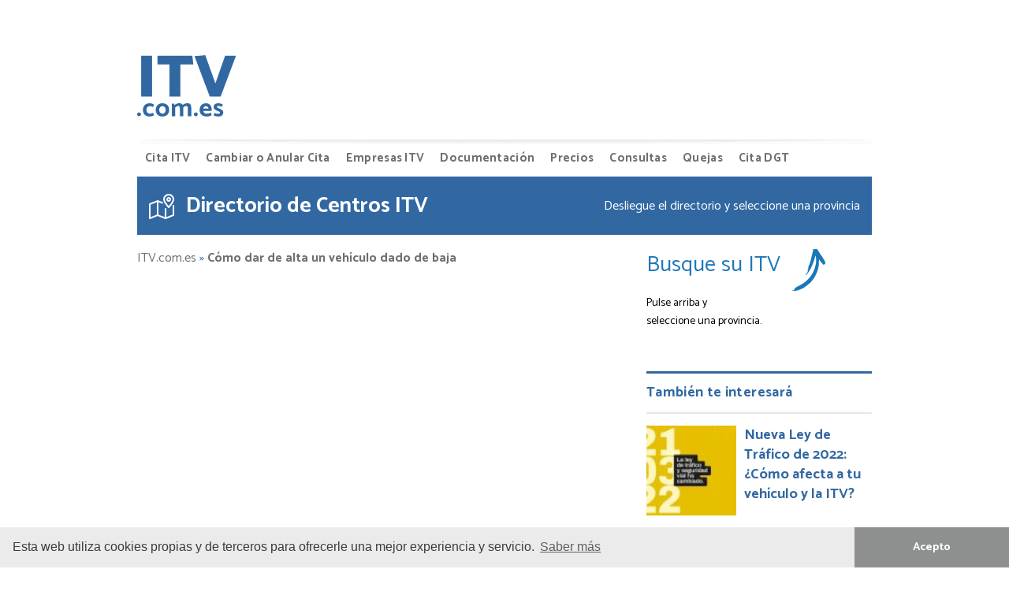

--- FILE ---
content_type: text/html; charset=UTF-8
request_url: https://itv.com.es/dar-alta-vehiculo-dado-baja
body_size: 14141
content:
<!DOCTYPE html><html lang="es"><head><meta charset="UTF-8" /><meta name="viewport" content="width=device-width, initial-scale=1.0, maximum-scale=1.0, user-scalable=0" /><link media="all" href="https://itv.com.es/wp-content/cache/autoptimize/css/autoptimize_55516d1d532d9d58c6686f01c585b12c.css" rel="stylesheet" /><title>Cómo dar de alta un vehículo dado de baja | ITV</title><link rel="profile" href="https://gmpg.org/xfn/11" /><link rel="pingback" href="https://itv.com.es/xmlrpc.php" /><link rel="icon" type="image/png" href="https://itv.com.es/wp-content/uploads/2019/10/Favicon-ITV48x48.png" /> <script type="application/ld+json">{
        "@context": "https://schema.org",
        "@type": "WebPage",
        "name": "",
        "description": "¿Eres titular de un vehículo dado de baja temporal o definitiva en el Registro de Vehículos de la DGT? Descubre cómo solicitar el alta de tu coche o moto.",
        "URL": "https://itv.com.es/dar-alta-vehiculo-dado-baja"
    }</script> <link rel="stylesheet" href="https://unpkg.com/leaflet@1.7.1/dist/leaflet.css"
 integrity="sha512-xodZBNTC5n17Xt2atTPuE1HxjVMSvLVW9ocqUKLsCC5CXdbqCmblAshOMAS6/keqq/sMZMZ19scR4PsZChSR7A=="
 crossorigin=""/>  <script src="https://unpkg.com/leaflet@1.7.1/dist/leaflet.js"
        integrity="sha512-XQoYMqMTK8LvdxXYG3nZ448hOEQiglfqkJs1NOQV44cWnUrBc8PkAOcXy20w0vlaXaVUearIOBhiXZ5V3ynxwA=="
        crossorigin=""></script> <meta name='robots' content='index, follow, max-image-preview:large, max-snippet:-1, max-video-preview:-1' /><meta name="description" content="¿Eres titular de un vehículo dado de baja temporal o definitiva en el Registro de Vehículos de la DGT? Descubre cómo solicitar el alta de tu coche o moto." /><meta property="og:locale" content="es_ES" /><meta property="og:type" content="article" /><meta property="og:title" content="Cómo dar de alta un vehículo dado de baja | ITV" /><meta property="og:description" content="¿Eres titular de un vehículo dado de baja temporal o definitiva en el Registro de Vehículos de la DGT? Descubre cómo solicitar el alta de tu coche o moto." /><meta property="og:url" content="https://itv.com.es/dar-alta-vehiculo-dado-baja" /><meta property="og:site_name" content="ITV" /><meta property="article:published_time" content="2019-04-01T05:57:15+00:00" /><meta property="article:modified_time" content="2019-07-23T10:03:56+00:00" /><meta property="og:image" content="https://itv.com.es/wp-content/uploads/2019/07/coches-venta-300x162-4-300x162-1-300x162.jpg" /><meta property="og:image:width" content="300" /><meta property="og:image:height" content="162" /><meta property="og:image:type" content="image/jpeg" /><meta name="twitter:card" content="summary_large_image" /><meta name="twitter:label1" content="Escrito por" /><meta name="twitter:data1" content="ITV.com.es" /><meta name="twitter:label2" content="Tiempo de lectura" /><meta name="twitter:data2" content="5 minutos" /><link rel='dns-prefetch' href='//static.addtoany.com' /><link rel='dns-prefetch' href='//maps.googleapis.com' /> <script type='text/javascript' src='https://itv.com.es/wp-content/plugins/idgl-system/js/jqueryui/js/jquery-1.7.1.min.js' id='jquery-js'></script> <script type='text/javascript' src='https://itv.com.es/wp-content/themes/idgl_twentyten/js/template.js' id='my-custom-script-js'></script> <script type='text/javascript' id='addtoany-core-js-before'>window.a2a_config=window.a2a_config||{};a2a_config.callbacks=[];a2a_config.overlays=[];a2a_config.templates={};a2a_localize = {
	Share: "Compartir",
	Save: "Guardar",
	Subscribe: "Suscribir",
	Email: "Correo electrónico",
	Bookmark: "Marcador",
	ShowAll: "Mostrar todo",
	ShowLess: "Mostrar menos",
	FindServices: "Encontrar servicio(s)",
	FindAnyServiceToAddTo: "Encuentra al instante cualquier servicio para añadir a",
	PoweredBy: "Funciona con",
	ShareViaEmail: "Compartir por correo electrónico",
	SubscribeViaEmail: "Suscribirse a través de correo electrónico",
	BookmarkInYourBrowser: "Añadir a marcadores de tu navegador",
	BookmarkInstructions: "Presiona «Ctrl+D» o «\u2318+D» para añadir esta página a marcadores",
	AddToYourFavorites: "Añadir a tus favoritos",
	SendFromWebOrProgram: "Enviar desde cualquier dirección o programa de correo electrónico ",
	EmailProgram: "Programa de correo electrónico",
	More: "Más&#8230;",
	ThanksForSharing: "¡Gracias por compartir!",
	ThanksForFollowing: "¡Gracias por seguirnos!"
};</script> <script type='text/javascript' async src='https://static.addtoany.com/menu/page.js' id='addtoany-core-js'></script> <script type='text/javascript' async src='https://itv.com.es/wp-content/plugins/add-to-any/addtoany.min.js' id='addtoany-jquery-js'></script> <script type='text/javascript' src='https://maps.googleapis.com/maps/api/js?key=AIzaSyAnnfCRbi19GBoCYE3D0yWCfwd0A1WMQOI&#038;ver=5.9.12' id='google-js'></script> <script type='text/javascript' src='https://itv.com.es/wp-content/plugins/idgl-system/js/tabs_function.js' id='tabs-js'></script> <script type='text/javascript' src='https://itv.com.es/wp-content/plugins/idgl-system/js/jqueryui/js/jquery-ui-1.8.17.custom.min.js' id='jqueryui-js'></script> <script type='text/javascript' src='https://itv.com.es/wp-content/plugins/idgl-system/js/gmap3/gmap3.js' id='gmaps3-js'></script> <script type='text/javascript' src='https://itv.com.es/wp-content/plugins/idgl-system/js/validation/dist/jquery.validate.js' id='validation-js'></script> <script type='text/javascript' src='https://itv.com.es/wp-content/plugins/idgl-system/js/jsload.js' id='jsload-js'></script> <script type='text/javascript' src='https://itv.com.es/wp-content/plugins/idgl-system/js/star/jquery.rating.js' id='star-rating-js'></script> <link rel="https://api.w.org/" href="https://itv.com.es/wp-json/" /><link rel="alternate" type="application/json" href="https://itv.com.es/wp-json/wp/v2/posts/6757" /><link rel='shortlink' href='https://itv.com.es/?p=6757' /><link rel="alternate" type="application/json+oembed" href="https://itv.com.es/wp-json/oembed/1.0/embed?url=https%3A%2F%2Fitv.com.es%2Fdar-alta-vehiculo-dado-baja" /><link rel="alternate" type="text/xml+oembed" href="https://itv.com.es/wp-json/oembed/1.0/embed?url=https%3A%2F%2Fitv.com.es%2Fdar-alta-vehiculo-dado-baja&#038;format=xml" /><meta name="generator" content="Site Kit by Google 1.68.0" /><link rel="canonical" href="https://itv.com.es/dar-alta-vehiculo-dado-baja" />  <script type="application/ld+json">{"@context":"https:\/\/schema.org\/","@type":"BlogPosting","mainEntityOfPage":{"@type":"WebPage","@id":"https:\/\/itv.com.es\/dar-alta-vehiculo-dado-baja"},"url":"https:\/\/itv.com.es\/dar-alta-vehiculo-dado-baja","headline":"Cómo dar de alta un vehículo dado de baja","datePublished":"2019-04-01T07:57:15+02:00","dateModified":"2019-07-23T12:03:56+02:00","publisher":{"@type":"Organization","@id":"https:\/\/itv.com.es\/#organization","name":"ITV","logo":{"@type":"ImageObject","url":"https:\/\/itv.com.es\/wp-content\/themes\/idgl_twentyten\/images\/skinITV\/logo.jpg","width":600,"height":60}},"image":{"@type":"ImageObject","url":"https:\/\/itv.com.es\/wp-content\/uploads\/2019\/07\/coches-venta-300x162-4-300x162-1-300x162.jpg","width":696,"height":162},"articleSection":"Tráfico (DGT)","description":"Hay muchas razones para dar de baja un vehículo ante la DGT, como por ejemplo un robo, si te vas a trabajar fuera del país o si está averiado y vas a tardar en repararlo. En estos casos hablamos de una baja temporal del vehículo, que nos permite ahorrarnos","author":{"@type":"Person","name":"ITV.com.es","url":"https:\/\/itv.com.es\/author\/cponce","image":{"@type":"ImageObject","url":"https:\/\/secure.gravatar.com\/avatar\/8b51dfdb5d4aad75831deccea9ba9853?s=96&d=blank&r=g","height":96,"width":96}}}</script> <link rel="amphtml" href="https://itv.com.es/dar-alta-vehiculo-dado-baja?amp"><link rel="icon" href="https://itv.com.es/wp-content/uploads/2019/10/Favicon-ITV48x48-45x45.png" sizes="32x32" /><link rel="icon" href="https://itv.com.es/wp-content/uploads/2019/10/Favicon-ITV48x48.png" sizes="192x192" /><link rel="apple-touch-icon" href="https://itv.com.es/wp-content/uploads/2019/10/Favicon-ITV48x48.png" /><meta name="msapplication-TileImage" content="https://itv.com.es/wp-content/uploads/2019/10/Favicon-ITV48x48.png" />  <script type="text/javascript">function buttonclick()
        {
            var menuList = document.getElementById("menuheaderon");
            if (menuList.className == "menuOff")
            {

                menuList.className = "menuOn";
            } else
            {

                menuList.className = "menuOff";
            }
        }</script> 
  <script>(function(w,d,s,l,i){w[l]=w[l]||[];w[l].push({'gtm.start':
                new Date().getTime(),event:'gtm.js'});var f=d.getElementsByTagName(s)[0],
            j=d.createElement(s),dl=l!='dataLayer'?'&l='+l:'';j.async=true;j.src=
            'https://www.googletagmanager.com/gtm.js?id='+i+dl;f.parentNode.insertBefore(j,f);
        })(window,document,'script','dataLayer','GTM-NPGX4MZ');</script> <link rel="preload" href="https://www.googletagmanager.com/gtm.js?id=GTM-NPGX4MZ" as="script"></head><body class="post-template-default single single-post postid-6757 single-format-standard"> <noscript> <iframe src="https://www.googletagmanager.com/ns.html?id=GTM-NPGX4MZ" height="0" width="0" style="display:none;visibility:hidden"></iframe> </noscript><div id="wrapper" class="hfeed"><div id="wrap-container"><div id="header"><div id="masthead"><div class="masthead-wrap"><div id="branding" role="banner"> <a href="https://itv.com.es/" title="ITV" rel="home"><div id="site-title"> <span itemscope itemtype="https://schema.org/Brand"> <img src="https://itv.com.es/wp-content/uploads/2019/10/itv.com_.es-logo.svg" class="logo-blue" alt="ITV" title="ITV" itemprop="logo" rel="logo"/> <img src="https://itv.com.es/wp-content/uploads/2019/10/itv.com_.es-logo.png" class="logo-white" alt="ITV" title="ITV" itemprop="logo" rel="logo"/> </span></div> </a></div> <button id="mobile-menu" onclick="buttonclick()" on="tap:AMP.setState({menuheaderon: !menuheaderon})"><span class="button-lines"></span><span class="button-lines"></span><span class="button-lines"></span></button></div><div id="access" role="navigation"><div class="skip-link screen-reader-text"><a href="#content" title="Saltar al contenido">Saltar al contenido</a></div><div id="search2" class="widget-area" role="complementary"><form role="search" method="get" id="searchform" action="https://itv.com.es/"><div class="search-wrap"> <label class="screen-reader-text" for="s"></label> <input type="text" value="" name="s" id="s" class="search-text" placeholder="Buscar..." /> <input type="submit" id="searchsubmit" value="" /></div></form></div><div id="menuheaderon" [class]="menuheaderon ? 'menuOn' : 'menuOff'" class="menuOff"><div class="menu-header"><ul id="menu-menuprincipal" class="menu"><li id="menu-item-1039" class="menu-item menu-item-type-post_type menu-item-object-page menu-item-1039"><a href="https://itv.com.es/cita-previa">Cita ITV</a></li><li id="menu-item-4475" class="menu-item menu-item-type-post_type menu-item-object-page menu-item-4475"><a href="https://itv.com.es/anular-modificar-cita-previa">Cambiar o Anular Cita</a></li><li id="menu-item-5349" class="menu-item menu-item-type-post_type menu-item-object-page menu-item-5349"><a href="https://itv.com.es/empresas-itv">Empresas ITV</a></li><li id="menu-item-662" class="menu-item menu-item-type-post_type menu-item-object-page menu-item-662"><a href="https://itv.com.es/documentacion">Documentación</a></li><li id="menu-item-4616" class="menu-item menu-item-type-post_type menu-item-object-page menu-item-4616"><a href="https://itv.com.es/precios-itv">Precios</a></li><li id="menu-item-3559" class="menu-item menu-item-type-custom menu-item-object-custom menu-item-3559"><a href="https://itv.com.es/pregunta-al-experto-en-la-itv">Consultas</a></li><li id="menu-item-865" class="menu-item menu-item-type-post_type menu-item-object-page menu-item-865"><a href="https://itv.com.es/quejas-por-la-itv">Quejas</a></li><li id="menu-item-5372" class="menu-item menu-item-type-post_type menu-item-object-post menu-item-5372"><a href="https://itv.com.es/cita-previa-dgt">Cita DGT</a></li></ul></div></div></div></div></div><div id="button" [class]="mapMenu ? 'buttonSelected' : 'buttonNotSelected'"> <a class="button-container" on="tap:AMP.setState({mapMenu: !mapMenu})"><div class="button-item"> <img src="/wp-content/themes/idgl_twentyten/images/map.png" alt=""><div class="button-title"> Directorio de Centros ITV</div></div><div class="button-item button-subtitle"> Desliegue el directorio y seleccione una provincia</div> </a></div><div class="top"><div id="accordion" [class]="mapMenu ? 'ampAccordionShow' : 'ampAccordionHide'" ><div class="accordion-wrap"><div id="map-es"> <img usemap="#map_ES" alt="Centros ITV: Mapa de españa" width="365" height="270" src="/wp-content/themes/idgl_twentyten/images/es.png"/><map name="map_ES" id="map_ES"><area title="Centros ITV en A Coruña" alt="Centros ITV en A Coruña"  href="/talleres-a-coruna.html"  shape="poly" coords="12,37,34,30,40,8,34,6,30,16,14,18,4,24,12,32,10,36" /><area title="Centros ITV en Lugo" alt="Centros ITV en Lugo"  href="/talleres-lugo.html"  shape="poly" coords="42,16,34,30,36,42,50,48,56,44,62,32,54,12,48,6,42,8,40,16,40,16" /><area title="Centros ITV en Asturias" alt="Centros ITV en Asturias"  href="/talleres-asturias.html"  shape="poly" coords="58,12,56,18,60,28,62,32,78,26,86,30,102,26,110,24,110,24,116,20,92,12,86,12,54,12,54,12" /><area title="Centros ITV en Pontevedra" alt="Centros ITV en Pontevedra"  href="/talleres-pontevedra.html"  shape="poly" coords="34,40,34,32,16,38,14,42,16,44,14,50,10,62,16,58,26,56,28,50,26,44,32,42,34,42,34,32"/><area title="Centros ITV en Ourense" alt="Centros ITV en Ourense"  href="/talleres-ourense.html"  shape="poly" coords="26,44,30,64,50,66,56,60,62,52,58,44,52,50,36,44,28,44,28,44" /><area title="Centros ITV en León" alt="Centros ITV en León"  href="/talleres-leon.html"  shape="poly" coords="58,46,60,48,62,54,94,60,106,52,108,38,112,30,108,24,86,30,78,28,64,34,58,44,58,44" /><area title="Centros ITV en Cantabria" alt="Centros ITV en Cantabria"  href="/talleres-cantabria.html"  shape="poly" coords="110,26,112,30,120,30,126,38,132,36,132,32,138,26,146,26,150,20,140,14,134,18,130,16,122,20,112,24" /><area title="Centros ITV en Palencia" alt="Centros ITV en Palencia"  href="/talleres-palencia.html"  shape="poly" coords="112,32,108,36,106,54,106,58,106,64,116,68,126,70,130,66,124,60,124,52,124,44,124,40,126,38,122,30,114,30,110,36" /><area title="Centros ITV en Vizcaya" alt="Centros ITV en Vizcaya"  href="/talleres-vizcaya.html"  shape="poly" coords="148,22,156,20,160,18,166,20,168,20,166,28,158,30,150,26,150,22" /><area title="Centros ITV en Guipúzcoa" alt="Centros ITV en Guipúzcoa"  href="/talleres-guipuzcoa.html"  shape="poly" coords="170,22,166,28,166,32,172,34,178,32,180,26,182,22,170,22" /><area title="Centros ITV en Navarra" alt="Centros ITV en Navarra"  href="/talleres-navarra.html"  shape="poly" coords="184,22,192,24,190,28,192,30,196,28,206,34,200,44,194,56,196,62,192,66,184,64,184,60,186,58,170,48,174,34,182,22" /><area title="Centros ITV en Álava" alt="Centros ITV en Álava"  href="/talleres-alava.html"  shape="poly" coords="174,34,164,30,156,30,152,34,156,40,164,46,170,48,170,42,174,36" /><area title="Centros ITV en Burgos" alt="Centros ITV en Burgos"  href="/talleres-burgos.html"  shape="poly" coords="156,62,154,60,152,42,156,40,152,36,154,28,146,24,138,26,132,30,134,36,126,42,124,60,132,64,128,70,130,76,136,80,142,76,148,70,156,64,154,60,154,60" /><area title="Centros ITV en La Rioja" alt="Centros ITV en La Rioja"  href="/talleres-la-rioja.html"  shape="poly" coords="156,62,154,58,154,42,164,48,170,48,178,52,186,56,184,64,184,68,178,66,174,60,170,60,164,64,160,62,156,62" /><area title="Centros ITV en Huesca" alt="Centros ITV en Huesca"  href="/talleres-huesca.html"  shape="poly" coords="208,34,208,52,208,64,216,72,224,78,228,82,236,80,240,76,238,74,244,62,248,52,246,42,234,40,228,40,222,38,214,40,210,36"/><area title="Centros ITV en Lleida" alt="Centros ITV en Lleida"  href="/talleres-lleida.html"  shape="poly" coords="246,42,246,34,260,40,262,46,266,48,270,46,272,48,270,52,270,62,264,70,262,76,256,80,242,84,238,82,240,76,238,74,246,64,246,52,246,42" /><area title="Centros ITV en Zaragoza" alt="Centros ITV en Zaragoza"  href="/talleres-zaragoza.html"  shape="poly" coords="236,82,228,82,210,66,206,40,194,56,196,62,192,66,186,66,184,72,180,76,180,82,176,86,176,92,182,92,188,98,188,100,196,94,204,90,208,90,214,86,218,84,232,92,236,92,240,84,236,82,232,82,226,80" /><area title="Centros ITV en Girona" alt="Centros ITV en Girona"  href="/talleres-girona.html"  shape="poly" coords="278,50,280,54,288,56,288,60,288,62,288,64,292,68,298,68,300,68,306,58,304,54,304,48,308,48,302,46,296,48,294,50,290,50,286,48,282,48,280,50" /><area title="Centros ITV en Barcelona" alt="Centros ITV en Barcelona"  href="/talleres-barcelona.html"  shape="poly" coords="270,86,280,82,296,70,288,66,288,58,278,54,274,52,272,52,270,58,270,64,268,66,268,70,264,74,266,78,270,84" /><area title="Centros ITV en Tarragona" alt="Centros ITV en Tarragona"  href="/talleres-tarragona.html"  shape="poly" coords="270,86,264,76,250,84,240,86,236,92,236,98,236,104,238,106,242,110,248,106,250,104,248,102,254,92,268,88" /><area title="Centros ITV en Soria" alt="Centros ITV en Soria"  href="/talleres-soria.html"  shape="poly" coords="160,88,170,94,176,94,176,82,180,78,184,70,176,62,170,62,164,64,160,64,150,70,144,78,146,80,148,86,150,88,156,88" /><area title="Centros ITV en Valladolid" alt="Centros ITV en Valladolid"  href="/talleres-valladolid.html"  shape="poly" coords="112,92,118,82,130,78,126,70,120,70,108,66,108,66,106,56,100,56,98,60,98,64,98,70,98,74,98,76,98,78,98,86,100,88,100,92,106,92" /><area title="Centros ITV en Zamora" alt="Centros ITV en Zamora"  href="/talleres-zamora.html"  shape="poly" coords="72,86,80,90,82,88,94,88,100,88,96,78,96,70,96,66,94,62,84,60,72,58,62,56,56,60,58,62,66,62,68,68,68,70,68,72,74,74,76,76,72,84" /><area title="Centros ITV en Salamanca" alt="Centros ITV en Salamanca"  href="/talleres-salamanca.html"  shape="poly" coords="60,118,60,112,60,100,60,94,62,90,70,86,80,92,82,92,88,90,94,90,98,92,100,92,102,96,102,104,96,106,92,112,90,114,86,114,84,116,80,118,74,112,64,118,60,118" /><area title="Centros ITV en Segovia" alt="Centros ITV en Segovia"  href="/talleres-segovia.html"  shape="poly" coords="122,108,112,92,120,84,130,78,138,80,142,78,148,86,136,94,132,100,130,106,124,110,124,108" /><area title="Centros ITV en Ávila" alt="Centros ITV en Ávila"  href="/talleres-avila.html"  shape="poly" coords="104,124,114,120,122,112,112,94,100,92,102,102,96,106,92,112,86,116,88,120,92,124,96,120,96,126,102,126" /><area title="Centros ITV en Madrid" alt="Centros ITV en Madrid"  href="/talleres-madrid.html"  shape="poly" coords="134,132,138,126,126,122,118,122,114,122,120,114,126,106,132,100,138,96,144,94,144,98,144,108,146,112,148,116,150,122,152,124,152,128,142,126,140,130,136,132" /><area title="Centros ITV en Guadalajara" alt="Centros ITV en Guadalajara"  href="/talleres-guadalajara.html"  shape="poly" coords="172,108,168,112,162,116,158,116,158,124,154,124,150,118,150,114,146,108,144,106,146,96,142,94,150,90,160,88,164,90,168,94,170,96,178,94,184,94,188,98,188,102,192,104,190,110,188,112,186,114,182,116,180,110,178,108,172,108" /><area title="Centros ITV en Teruel" alt="Centros ITV en Teruel"  href="/talleres-teruel.html"  shape="poly" coords="186,116,192,124,198,124,202,126,204,128,206,132,218,122,220,118,222,108,226,102,230,104,234,104,238,102,236,94,230,90,220,86,218,88,214,90,214,94,208,94,202,92,196,96,190,98,192,104,190,108,186,116" /><area title="Centros ITV en Castellón" alt="Centros ITV en Castellón"  href="/talleres-castellon.html"  shape="poly" coords="226,134,242,112,236,106,228,104,224,110,224,114,222,120,218,122,214,128,212,130,212,132,214,136,216,138,222,134,222,136,224,136" /><area title="Centros ITV en Cáceres" alt="Centros ITV en Cáceres"  href="/talleres-caceres.html"  shape="poly" coords="44,140,54,140,58,130,54,122,62,122,76,116,80,120,84,120,92,124,94,126,94,132,96,140,100,138,100,144,100,148,100,150,96,152,94,152,92,156,88,156,86,158,76,158,74,158,72,158,68,156,62,154,60,154,56,154,56,150,56,148,50,148,48,148,48,148,46,146,44,142" /><area title="Centros ITV en Toledo" alt="Centros ITV en Toledo"  href="/talleres-toledo.html"  shape="poly" coords="96,128,98,136,100,144,102,150,110,148,118,146,128,148,128,152,136,152,148,148,154,146,156,146,156,142,154,136,152,130,148,126,138,130,136,134,136,130,138,128,132,124,126,122,120,122,114,122,102,124,98,126,96,130,96,134" /><area title="Centros ITV en Cuenca" alt="Centros ITV en Cuenca"  href="/talleres-cuenca.html"  shape="poly" coords="152,130,154,138,158,146,160,150,166,152,176,152,186,154,194,150,194,144,200,138,200,130,194,126,188,118,178,108,170,112,166,114,160,116,158,124,152,126,154,134,156,140" /><area title="Centros ITV en Valencia" alt="Centros ITV en Valencia"  href="/talleres-valencia.html"  shape="poly" coords="194,150,202,152,202,158,202,164,206,164,208,168,208,172,216,172,218,172,222,164,232,166,220,148,224,138,218,138,214,134,208,134,204,128,202,130,200,140,196,142,194,150" /><area title="Centros ITV en Badajoz" alt="Centros ITV en Badajoz"  href="/talleres-badajoz.html"  shape="poly" coords="54,160,44,178,46,178,52,188,58,190,62,192,68,192,72,192,74,194,80,186,84,190,88,190,88,180,98,174,106,170,108,164,104,158,110,156,110,150,106,148,96,154,92,158,84,158,76,158,72,158,66,156,58,154,56,148,50,150,48,152,52,156,52,156" /><area title="Centros ITV en Ciudad Real" alt="Centros ITV en Ciudad Real"  href="/talleres-ciudad-real.html"  shape="poly" coords="112,150,110,156,110,158,106,160,106,168,104,172,104,172,120,184,124,182,132,182,138,182,146,180,150,180,158,180,162,176,162,174,158,166,160,162,158,158,164,154,158,150,154,148,148,150,138,154,136,156,128,154,122,148,114,148,112,152" /><area title="Centros ITV en Albacete" alt="Centros ITV en Albacete"  href="/talleres-albacete.html"  shape="poly" coords="164,154,160,160,158,164,162,172,162,178,170,188,168,194,170,196,176,188,188,184,192,184,194,176,198,172,202,172,206,174,208,172,206,166,202,164,202,154,194,150,188,154,180,152,172,156,164,154,160,162" /><area title="Centros ITV en Alicante" alt="Centros ITV en Alicante"  href="/talleres-alicante.html"  shape="poly" coords="208,186,206,192,212,200,220,182,236,170,232,166,222,168,218,174,212,172,206,174,206,182,204,184,208,184" /><area title="Centros ITV en Murcia" alt="Centros ITV en Murcia"  href="/talleres-murcia.html"  shape="poly" coords="192,214,198,210,204,210,206,206,210,208,210,204,212,202,206,194,208,186,208,184,206,184,206,176,206,172,198,172,196,180,192,184,184,186,180,188,172,194,176,198,182,200,182,206,184,214,192,216" /><area title="Centros ITV en Jaén" alt="Centros ITV en Jaén"  href="/talleres-jaen.html"  shape="poly" coords="168,192,170,186,162,180,146,182,132,182,124,186,122,194,122,198,122,206,128,216,132,214,142,210,148,206,154,208,160,200,168,192,168,186,164,182,154,182" /><area title="Centros ITV en Córdoba" alt="Centros ITV en Córdoba"  href="/talleres-cordoba.html"  shape="poly" coords="122,184,118,182,102,174,96,174,88,180,88,186,90,196,94,204,94,208,102,206,106,214,112,222,118,222,120,222,122,216,128,216,122,202,124,186,104,174" /><area title="Centros ITV en Sevilla" alt="Centros ITV en Sevilla"  href="/talleres-sevilla.html"  shape="poly" coords="80,190,74,196,74,200,66,202,64,206,66,212,66,230,78,234,86,230,94,228,100,228,106,222,114,220,102,206,92,210,92,202,88,192,80,188,74,196,72,202" /><area title="Centros ITV en Huelva" alt="Centros ITV en Huelva"  href="/talleres-huelva.html"  shape="poly" coords="40,216,40,210,38,206,44,198,50,196,52,194,52,188,60,194,66,196,70,194,72,198,70,200,64,204,62,208,66,210,66,216,66,226,66,230,54,220,48,218" /><area title="Centros ITV en Almería" alt="Centros ITV en Almería"  href="/talleres-almeria.html"  shape="poly" coords="190,218,182,212,178,206,180,200,174,198,174,206,172,212,166,216,164,222,160,220,160,224,156,226,156,232,152,236,160,238,164,238,164,234,172,234,178,236,182,230,184,226,186,220,188,216,182,210,180,202,176,200" /><area title="Centros ITV en Granada" alt="Centros ITV en Granada"  href="/talleres-granada.html"  shape="poly" coords="134,236,140,236,152,234,156,226,160,218,164,220,166,214,172,210,174,196,168,194,162,200,156,210,148,208,140,210,128,216,120,222,122,228,132,234" /><area title="Centros ITV en Málaga" alt="Centros ITV en Málaga"  href="/talleres-malaga.html"  shape="poly" coords="90,242,94,252,104,244,110,244,118,236,132,236,122,230,120,224,108,224,102,226,98,230,96,236,90,240" /><area title="Centros ITV en Cádiz" alt="Centros ITV en Cádiz"  href="/talleres-cadiz.html"  shape="poly" coords="94,252,88,242,96,232,88,230,78,234,70,232,66,238,70,244,70,248,78,258,88,260,90,254" /><area title="Centros ITV en Mallorca" alt="Centros ITV en Mallorca"  href="/talleres-mallorca.html"  shape="poly" coords="290,140,298,132,312,126,312,132,318,132,320,136,316,142,314,150,310,150,304,148,300,146,300,142,296,144,292,142" /><area title="Centros ITV en Menorca" alt="Centros ITV en Menorca"  href="/talleres-menorca.html"  shape="poly" coords="326,118,338,116,346,124,344,132,332,130,324,124" /><area title="Centros ITV en Ibiza" alt="Centros ITV en Ibiza"  href="/talleres-ibiza.html"  shape="poly" coords="268,154,262,164,268,170,274,164,274,158,268,154" /><area title="Centros ITV en Lanzarote" alt="Centros ITV en Lanzarote"  href="/talleres-lanzarote.html"  shape="poly" coords="360,198,352,204,346,212,354,216,362,208,362,198" /><area title="Centros ITV en Fuerteventura" alt="Centros ITV en Fuerteventura"  href="/talleres-fuerteventura.html"  shape="poly" coords="346,218,350,216,352,222,352,232,344,236,338,242,334,238,334,236,338,236,342,230,346,220" /><area title="Centros ITV en Gran Canaria" alt="Centros ITV en Gran Canaria"  href="/talleres-gran-canaria.html"  shape="poly" coords="298,240,310,236,314,244,312,256,300,254,296,246,296,240" /><area title="Centros ITV en Tenerife" alt="Centros ITV en Tenerife"  href="/talleres-tenerife.html"  shape="poly" coords="280,234,270,236,272,242,280,248,282,244,284,232,290,230,292,224,284,222,280,228,274,234,270,234" /><area title="Centros ITV en La Gomera" alt="Centros ITV en La Gomera"  href="/talleres-la-gomera.html"  shape="poly" coords="262,238,256,242,258,248,266,246,266,242,264,238" /><area title="Centros ITV en La Palma" alt="Centros ITV en La Palma"  href="/talleres-la-palma.html"  shape="poly" coords="248,226,248,220,242,216,238,222,242,230,246,236,250,230" /><area title="Centros ITV en El Hierro" alt="Centros ITV en El Hierro"  href="/talleres-el-hierro.html"  shape="poly" coords="242,250,238,254,236,258,240,262,246,264,250,254,244,250,244,250" /></map></div><div id="tituloDesplegable"><ul><li><a href="/centros-itv-de-andalucia">Andalucía</a><span class="tituloDesplegable-separator"> |</span></li><li><a href="/centros-itv-de-aragon">Aragón</a><span class="tituloDesplegable-separator"> |</span></li><li><a href="/centros-itv-de-asturias">Asturias</a><span class="tituloDesplegable-separator"> |</span></li><li><a href="/centros-itv-de-baleares">Baleares</a><span class="tituloDesplegable-separator"> |</span></li><li><a href="/centros-itv-de-canarias">Canarias</a><span class="tituloDesplegable-separator"> |</span></li><li><a href="/talleres-cantabria.html">Cantabria</a><span class="tituloDesplegable-separator"> |</span></li><li><a href="/centros-itv-de-castilla-la-mancha">Castilla La Mancha</a><span class="tituloDesplegable-separator"> |</span></li><li><a href="/centros-itv-de-castilla-y-leon">Castilla y León</a><span class="tituloDesplegable-separator"> |</span></li><li><a href="/centros-itv-de-cataluna">Cataluña</a><span class="tituloDesplegable-separator"> |</span></li><li><a href="/centros-itv-de-ceuta">Ceuta</a><span class="tituloDesplegable-separator"> |</span></li><li><a href="/centros-itv-de-extremadura">Extremadura</a><span class="tituloDesplegable-separator"> |</span></li><li><a href="/centros-itv-de-galicia">Galicia</a><span class="tituloDesplegable-separator"> |</span></li><li><a href="/centros-itv-de-la-rioja">La Rioja</a><span class="tituloDesplegable-separator"> |</span></li><li><a href="/talleres-madrid.html">Madrid</a><span class="tituloDesplegable-separator"> |</span></li><li><a href="/centros-itv-de-melilla">Melilla</a><span class="tituloDesplegable-separator"> |</span></li><li><a href="/talleres-murcia.html">Murcia</a><span class="tituloDesplegable-separator"> |</span></li><li><a href="/talleres-navarra.html">Navarra</a><span class="tituloDesplegable-separator"> |</span></li><li><a href="/centros-itv-de-pais-vasco">País Vasco</a><span class="tituloDesplegable-separator"> |</span></li><li><a href="/centros-itv-de-comunidad-valenciana">C.Valenciana</a><span class="tituloDesplegable-separator"> |</span></li></ul></div></div></div></div><div id="main"><div id="container"><div id="content" role="main"><p id="breadcrumbs"><span><span><a href="https://itv.com.es/">ITV.com.es</a> » <strong class="breadcrumb_last" aria-current="page">Cómo dar de alta un vehículo dado de baja</strong></span></span></p><div><div class='code-block code-block-1' style='margin: 8px 0; clear: both;'> <script async src="//pagead2.googlesyndication.com/pagead/js/adsbygoogle.js"></script>  <ins class="adsbygoogle"
 style="display:block"
 data-ad-client="ca-pub-7461437291538474"
 data-ad-slot="1814156423"
 data-ad-format="link"></ins> <script>(adsbygoogle = window.adsbygoogle || []).push({});</script></div><div id="post-6757" class="post-6757 post type-post status-publish format-standard has-post-thumbnail hentry category-dgt"><h1 class="entry-title" itemprop="name">Cómo dar de alta un vehículo dado de baja</h1><div class="entry-meta"><meta itemprop="image" content="https://itv.com.es/wp-content/uploads/2019/07/coches-venta-300x162-4-300x162-1-300x162.jpg" /><meta itemprop="headline" content="Cómo dar de alta un vehículo dado de baja" /></div><div class="entry-content"><div class="addtoany_share_save_container addtoany_content addtoany_content_top"><div class="a2a_kit a2a_kit_size_32 addtoany_list" data-a2a-url="https://itv.com.es/dar-alta-vehiculo-dado-baja" data-a2a-title="Cómo dar de alta un vehículo dado de baja"><a class="a2a_button_facebook" href="https://www.addtoany.com/add_to/facebook?linkurl=https%3A%2F%2Fitv.com.es%2Fdar-alta-vehiculo-dado-baja&amp;linkname=C%C3%B3mo%20dar%20de%20alta%20un%20veh%C3%ADculo%20dado%20de%20baja" title="Facebook" rel="nofollow noopener" target="_blank"></a><a class="a2a_button_twitter" href="https://www.addtoany.com/add_to/twitter?linkurl=https%3A%2F%2Fitv.com.es%2Fdar-alta-vehiculo-dado-baja&amp;linkname=C%C3%B3mo%20dar%20de%20alta%20un%20veh%C3%ADculo%20dado%20de%20baja" title="Twitter" rel="nofollow noopener" target="_blank"></a><a class="a2a_button_email" href="https://www.addtoany.com/add_to/email?linkurl=https%3A%2F%2Fitv.com.es%2Fdar-alta-vehiculo-dado-baja&amp;linkname=C%C3%B3mo%20dar%20de%20alta%20un%20veh%C3%ADculo%20dado%20de%20baja" title="Email" rel="nofollow noopener" target="_blank"></a><a class="a2a_dd addtoany_share_save addtoany_share" href="https://www.addtoany.com/share"></a></div></div><p>Hay muchas razones para dar de baja un vehículo ante la DGT, como por ejemplo un robo, si te vas a trabajar fuera del país o si está averiado y vas a tardar en repararlo. En estos casos hablamos de una <a href="https://itv.com.es/baja-temporal-de-un-vehiculo">baja temporal del vehículo</a>, que nos permite ahorrarnos el impuesto de circulación, la <a href="https://itv.com.es">ITV</a> o el seguro. Pero como su propio nombre indica estamos hablando de algo temporal, así que habrá que <strong>conocer el proceso para volver a dar de alta el vehículo ante la DGT y todos los trámites </strong>con los que tenemos que cumplir.</p><p>Por una parte nos encontramos con las gestiones ante la DGT, <a href="https://itv.com.es/cita-previa-dgt">pedir cita previa con la DGT</a>, la documentación a presentar, etc.; y una vez solucionada la parte burocrática tendremos que <strong>pasar la ITV</strong> para recibir el nuevo permiso de circulación. En realidad es un proceso simple, pero hay que tener en cuenta excepciones, como los posibles supuestos en los que puedes volver a dar de alta un vehículo dedo de baja definitiva o el alta de un tractor, vehículos agrícolas, un autobús o vehículos de mercancías, que tienen alguna particularidad que también deberías conocer.</p><div id="toc_container" class="toc_light_blue no_bullets"><p class="toc_title">Tabla de contenidos</p><ul class="toc_list"><li><a href="#Documentacion_necesaria_para_dar_de_alta_un_vehiculo_dado_de_baja"><span class="toc_number toc_depth_1">1</span> Documentación necesaria para dar de alta un vehículo dado de baja</a><ul><li><a href="#Documentacion_para_vehiculos_especiales"><span class="toc_number toc_depth_2">1.1</span> Documentación para vehículos especiales</a></li></ul></li><li><a href="#La_ITV_de_los_vehiculos_dados_de_baja"><span class="toc_number toc_depth_1">2</span> La ITV de los vehículos dados de baja</a></li><li><a href="#Dar_de_alta_un_vehiculo_dado_de_baja_definitiva"><span class="toc_number toc_depth_1">3</span> Dar de alta un vehículo dado de baja definitiva</a></li></ul></div><h2><span id="Documentacion_necesaria_para_dar_de_alta_un_vehiculo_dado_de_baja">Documentación necesaria para dar de alta un vehículo dado de baja</span></h2><p>En primer lugar, tendrás que ir a la <a href="http://www.dgt.es/es/" target="_blank" rel="noopener noreferrer">web de la DGT</a> y descargar el <strong>impreso de solicitud de alta de un vehículo</strong>. Verás que hay otros <a href="https://itv.com.es/impresos-dgt">impresos de Tráfico</a>, como el de rehabilitación, pero son para casos específicos. El que necesitas es el de solicitud de alta, ya que en realidad estamos dando de alta un nuevo vehículo. No olvides rellenar todos los apartados de la solicitud, que deberá ir <strong>adjunta a toda la documentación necesaria</strong> para tramitar la nueva alta. El más importante es <strong>el documento que acredita la baja temporal del propio vehículo</strong>.</p><p>Si diste de baja el vehículo tras un robo, también deberás presentar el <strong>documento acreditativo de la recuperación de un vehículo robado</strong>. Además, deberías llevar la <strong>fotocopia del DNI</strong>. Recuerda que en tráfico deberás identificarte con el DNI, permiso de conducción, tarjeta de residencia o NIE y pasaporte. Las personas jurídicas tendrán que hacerlo con la tarjeta de identificación fiscal de la sociedad -y acreditar a quién representan-, mientras que los menores necesitarán una autorización de su padre, madre o tutor. Por último, debes llevar contigo la <strong><a href="https://itv.com.es/tarjeta-itv-electronica">tarjeta ITV</a> del vehículo</strong>.</p><p><img class="alignnone size-full wp-image-6758" src="https://itv.com.es/wp-content/uploads/2019/03/coches-venta-e1553772277663.jpg" alt="" width="640" height="346" /></p><p>Cuando hayas reunido toda la documentación puedes acudir a la oficina de Tráfico más cercano, donde tendrás que <strong>abonar las tasas de 8,20€</strong> para volver a dar de alta el vehículo. La única forma de evitar el <a href="https://itv.com.es/pago-tasas-dgt">pago de esta tasa DGT</a> es cuando has dado de baja temporal un vehículo debido a un robo. Al volver a dar de alta un vehículo <strong>puedes <a href="https://itv.com.es/cambio-nombre-coche">cambiar el titular del vehículo</a>, para lo que también tendrás que llevar la documentación de la compraventa</strong>. Una vez has pagado las tasas, llega la hora de superar la ITV.</p><h3><span id="Documentacion_para_vehiculos_especiales">Documentación para vehículos especiales</span></h3><p>Ya hemos dicho que determinados vehículos contaban con ciertas particularidades a la hora de tramitar el alta cuando los habíamos dado de baja. En el caso de los <strong>tractores y vehículos agrícolas</strong> el titular debe aportar un documento que acredite el alta en el Registro Oficial de Maquinaria Agrícola de su comunidad autónoma. Por su parte, los <strong>autobuses y vehículos de transporte de mercancías con MMA superior a 6 toneladas y más de 3,5 toneladas de carga</strong> deben presentar el certificado de transportes, el título que habilita a desempeñar esa actividad o demostrar que se está en condiciones de obtener ese título.</p><div class='code-block code-block-7' style='margin: 8px 0; clear: both;'> <script async src="//pagead2.googlesyndication.com/pagead/js/adsbygoogle.js"></script>  <ins class="adsbygoogle"
 style="display:block; text-align:center;"
 data-ad-layout="in-article"
 data-ad-format="fluid"
 data-ad-client="ca-pub-7461437291538474"
 data-ad-slot="9387223172"></ins> <script>(adsbygoogle = window.adsbygoogle || []).push({});</script> </div><h2><span id="La_ITV_de_los_vehiculos_dados_de_baja">La ITV de los vehículos dados de baja</span></h2><p>Tras presentar la solicitud de alta en la DGT, <strong>el vehículo deberá pasar la ITV</strong>. En un plazo inferior a un mes recibirás la carta con la que tendrás presentarte en la estación para que pase una inspección como la que pasa cualquier otro vehículo, pero cuidado: <strong>el vehículo todavía no puede circular de forma legal</strong>, ya que al no tener la ITV tampoco cuenta con el <a href="https://itv.com.es/permiso-de-circulacion">permiso de circulación</a> obligatorio para poder circular por las carreteras españolas.<strong> </strong></p><p>Por esa razón, tendrás que <strong>trasladar el vehículo en una grúa</strong> de tu casa a la inspección y de la inspección a casa. Si la ITV es favorable, <strong>en una semana recibirás el premiso de circulación</strong>, ya sea a ti nombre o al del nuevo titular. Por último, tendrás que formalizar el correspondiente <strong>seguro obligatorio</strong> con la aseguradora para completar los trámites de alta de un vehículo dado de baja temporal y poder circular de nuevo con él.</p><h2><span id="Dar_de_alta_un_vehiculo_dado_de_baja_definitiva">Dar de alta un vehículo dado de baja definitiva</span></h2><p>Hay dos casos en los que puedes dar de alta un vehículo en situación de baja definitiva: <strong>vehículos en baja definitiva por destrucción con fecha anterior al 2 de febrero de 2004 y vehículos dados de baja por traslado a otro país</strong>, y que más tarde han vuelto a España. El proceso para dar de alta estos vehículos es idéntico al de los vehículos en baja temporal salvo por un aspecto: el impreso a presentar y las tasas.</p><p>Tendrás que presentar el <strong>impreso de solicitud de rehabilitación</strong> -también disponible en la web de la DGT- y pagar una tasa de 26,40€ para ciclomotores o 94,80€ para el resto de vehículos.</p><div class="addtoany_share_save_container addtoany_content addtoany_content_bottom"><div class="a2a_kit a2a_kit_size_32 addtoany_list" data-a2a-url="https://itv.com.es/dar-alta-vehiculo-dado-baja" data-a2a-title="Cómo dar de alta un vehículo dado de baja"><a class="a2a_button_facebook" href="https://www.addtoany.com/add_to/facebook?linkurl=https%3A%2F%2Fitv.com.es%2Fdar-alta-vehiculo-dado-baja&amp;linkname=C%C3%B3mo%20dar%20de%20alta%20un%20veh%C3%ADculo%20dado%20de%20baja" title="Facebook" rel="nofollow noopener" target="_blank"></a><a class="a2a_button_twitter" href="https://www.addtoany.com/add_to/twitter?linkurl=https%3A%2F%2Fitv.com.es%2Fdar-alta-vehiculo-dado-baja&amp;linkname=C%C3%B3mo%20dar%20de%20alta%20un%20veh%C3%ADculo%20dado%20de%20baja" title="Twitter" rel="nofollow noopener" target="_blank"></a><a class="a2a_button_email" href="https://www.addtoany.com/add_to/email?linkurl=https%3A%2F%2Fitv.com.es%2Fdar-alta-vehiculo-dado-baja&amp;linkname=C%C3%B3mo%20dar%20de%20alta%20un%20veh%C3%ADculo%20dado%20de%20baja" title="Email" rel="nofollow noopener" target="_blank"></a><a class="a2a_dd addtoany_share_save addtoany_share" href="https://www.addtoany.com/share"></a></div></div><div class='code-block code-block-2' style='margin: 8px 0; clear: both;'> <script async src="//pagead2.googlesyndication.com/pagead/js/adsbygoogle.js"></script>  <ins class="adsbygoogle"
 style="display:block"
 data-ad-client="ca-pub-7461437291538474"
 data-ad-slot="1814156423"
 data-ad-format="link"></ins> <script>(adsbygoogle = window.adsbygoogle || []).push({});</script></div></div><div class="entry-utility"> Esta entrada fue publicada en <a href="https://itv.com.es/dgt" rel="category tag">Tráfico (DGT)</a>. Guarda el <a href="https://itv.com.es/dar-alta-vehiculo-dado-baja" title="Enlace permanente a Cómo dar de alta un vehículo dado de baja" rel="bookmark">enlace permanente</a>.</div></div><div id="nav-below" class="navigation"><div class="nav-previous"><a href="https://itv.com.es/senales-de-trafico" rel="prev"><span class="meta-nav">&larr;</span> Señales de tráfico en España: Cuáles hay y qué significan</a></div><div class="nav-next"><a href="https://itv.com.es/monos-de-moto" rel="next">Monos de moto de calidad: los salvavidas del motero <span class="meta-nav">&rarr;</span></a></div></div></div></div></div><div class="sidebar-wrap"><div class="BusqueSuITV"><span>Busque su ITV</span><p>Pulse arriba y <br/> seleccione una provincia.</p></div><div id="primary" class="widget-area" role="complementary"><ul class="xoxo"><li id="text-17" class="widget widget-container widget_text"><div class="textwidget"></div></li></ul></div><div id="secondary" class="widget-area" role="complementary"><ul class="xoxo"><li id="rpwe_widget-2" class="widget widget-container rpwe_widget recent-posts-extended"><h3 class="widget-title">También te interesará</h3><div  class="rpwe-block "><ul class="rpwe-ul"><li class="rpwe-li rpwe-clearfix"><a class="rpwe-img" href="https://itv.com.es/ley-de-trafico"><img class="rpwe-alignleft rpwe-thumb" src="https://itv.com.es/wp-content/uploads/2022/05/ley-de-trafico-2022-e1652964197175-85x85.jpg" alt="Nueva Ley de Tráfico de 2022: ¿Cómo afecta a tu vehículo y la ITV?" height="85" width="85"></a><h3 class="rpwe-title"><a href="https://itv.com.es/ley-de-trafico" title="Enlace permanente a Nueva Ley de Tráfico de 2022: ¿Cómo afecta a tu vehículo y la ITV?" rel="bookmark">Nueva Ley de Tráfico de 2022: ¿Cómo afecta a tu vehículo y la ITV?</a></h3></li><li class="rpwe-li rpwe-clearfix"><a class="rpwe-img" href="https://itv.com.es/camaras-dgt-para-multar-itv"><img class="rpwe-alignleft rpwe-thumb" src="https://itv.com.es/wp-content/uploads/2022/02/camaras-dgt-cinturon-300x175-1-85x85.jpg" alt="¿Usar las cámaras de la DGT para multar por la ITV? La patronal lo propone" height="85" width="85"></a><h3 class="rpwe-title"><a href="https://itv.com.es/camaras-dgt-para-multar-itv" title="Enlace permanente a ¿Usar las cámaras de la DGT para multar por la ITV? La patronal lo propone" rel="bookmark">¿Usar las cámaras de la DGT para multar por la ITV? La patronal lo propone</a></h3></li><li class="rpwe-li rpwe-clearfix"><a class="rpwe-img" href="https://itv.com.es/impuesto-de-circulacion"><img class="rpwe-alignleft rpwe-thumb" src="https://itv.com.es/wp-content/uploads/2023/03/hombre-finanzas-calculadora-300x200-2-300x200-300x200-300x200-1-1-1-85x85.jpg" alt="Impuesto de circulación 2023: cúando y donde pagarlo" height="85" width="85"></a><h3 class="rpwe-title"><a href="https://itv.com.es/impuesto-de-circulacion" title="Enlace permanente a Impuesto de circulación 2023: cúando y donde pagarlo" rel="bookmark">Impuesto de circulación 2023: cúando y donde pagarlo</a></h3></li><li class="rpwe-li rpwe-clearfix"><a class="rpwe-img" href="https://itv.com.es/tabla-sanciones-dgt"><img class="rpwe-alignleft rpwe-thumb" src="https://itv.com.es/wp-content/uploads/2022/01/cars-1-300x199-1-1-300x199-1-300x199-1-300x199-1-85x85.jpg" alt="Tabla de sanciones y multas de tráfico de la DGT" height="85" width="85"></a><h3 class="rpwe-title"><a href="https://itv.com.es/tabla-sanciones-dgt" title="Enlace permanente a Tabla de sanciones y multas de tráfico de la DGT" rel="bookmark">Tabla de sanciones y multas de tráfico de la DGT</a></h3></li><li class="rpwe-li rpwe-clearfix"><a class="rpwe-img" href="https://itv.com.es/cuando-me-toca-pasar-la-itv"><img class="rpwe-alignleft rpwe-thumb" src="https://itv.com.es/wp-content/uploads/2023/03/itv-veiasa-el-viso-300x177-300x177-1-85x85.jpg" alt="¿Cuándo me toca pasar la ITV? ITV por matrículas y vehículos" height="85" width="85"></a><h3 class="rpwe-title"><a href="https://itv.com.es/cuando-me-toca-pasar-la-itv" title="Enlace permanente a ¿Cuándo me toca pasar la ITV? ITV por matrículas y vehículos" rel="bookmark">¿Cuándo me toca pasar la ITV? ITV por matrículas y vehículos</a></h3></li></ul></div></li><li id="custom_html-2" class="widget_text widget widget-container widget_custom_html"><h3 class="widget-title">Todos los centros ITV</h3><div class="textwidget custom-html-widget"><ul style="text-align:left;"><li><a
title="ITV de Aragón" href="https://itv.com.es/centros-itv-de-andalucia">Centros ITV de Andalucía</a></li><li><a
title="ITV de Andalucía" href="https://itv.com.es/centros-itv-de-aragon">Centros ITV de Aragón</a></li><li><a
title=" ITV de Asturias" href="https://itv.com.es/centros-itv-de-asturias">Centros ITV de Asturias</a></li><li><a
title="ITV de Baleares" href="https://itv.com.es/centros-itv-de-baleares">Centros ITV de Baleares</a></li><li><a
title="ITV de Canarias" href="https://itv.com.es/centros-itv-de-canarias">Centros ITV de Canarias</a></li><li><a
title="ITV de Cantabria" href="https://itv.com.es/centros-itv-de-cantabria">Centros ITV de Cantabria</a></li><li><a
title="ITV de Castilla La Mancha" href="https://itv.com.es/centros-itv-de-castilla-la-mancha">Centros ITV de Castilla La Mancha</a></li><li><a
title="ITV de Castilla y León" href="https://itv.com.es/centros-itv-de-castilla-y-leon">Centros ITV de Castilla y León</a></li><li><a
title="ITV de Cataluña" href="https://itv.com.es/centros-itv-de-cataluna">Centros ITV de Cataluña</a></li><li><a
title="ITV de Ceuta" href="https://itv.com.es/centros-itv-de-ceuta">Centros ITV de Ceuta</a></li><li><a
title="ITV de Comunidad Valenciana" href="https://itv.com.es/centros-itv-de-comunidad-valenciana">Centros ITV de Comunidad Valenciana</a></li><li><a
title="ITV de Extremadura" href="https://itv.com.es/centros-itv-de-extremadura">Centros ITV de Extremadura</a></li><li><a
title="ITV de Galícia" href="https://itv.com.es/centros-itv-de-galicia">Centros ITV de Galícia</a></li><li><a
title="ITV de Madrid" href="https://itv.com.es/centros-itv-de-madrid">Centros ITV de Madrid</a></li><li><a
title="ITV de Ceuta" href="https://itv.com.es/centros-itv-de-melilla">Centros ITV de Melilla</a></li><li><a
title="ITV de Murcia" href="https://itv.com.es/centros-itv-de-murcia">Centros ITV de Murcia</a></li><li><a
title="ITV de Navarra" href="https://itv.com.es/centros-itv-de-navarra">Centros ITV de Navarra</a></li><li><a
title="ITV de Pais Vasco" href="https://itv.com.es/centros-itv-de-pais-vasco">Centros ITV del Pais Vasco</a></li></ul></div></li><li id="custom_html-3" class="widget_text widget widget-container widget_custom_html"><h3 class="widget-title">Lo más visto</h3><div class="textwidget custom-html-widget"><ul style="text-align:left;"><li><a title="Applus ITV" href="https://itv.com.es/empresas-itv/applus-itv">Applus ITV</a></li><li><a title="DGT Examen" href="https://itv.com.es/resultados-examenes-dgt">DGT Examen</a></li><li><a title="DGT Puntos" href="https://itv.com.es/consultar-puntos-carnet">DGT Puntos</a></li><li><a title="Fecha de matriculación" href="https://itv.com.es/calcular-fecha-matriculacion-vehiculo">Fecha de matriculación</a></li><li><a title="ITV Alcobendas" href="https://itv.com.es/talleres-alcobendas_145.html">ITV Alcobendas</a></li><li><a title="ITV Barcelona" href="https://itv.com.es/talleres-barcelona.html">ITV Barcelona</a></li><li><a title="ITV Vallecas" href="https://itv.com.es/pasar-itv-madrid-bruno-abundez-37_165.html">ITV Vallecas</a></li></ul></div></li><li id="recent-posts-4" class="widget widget-container widget_recent_entries"><h3 class="widget-title">Últimos artículos</h3><ul><li> <a href="https://itv.com.es/bombillas-led-coche">Poner bombillas LED homologadas en el coche: normativa y requisitos</a></li><li> <a href="https://itv.com.es/ultima-matricula-dgt">Última matrícula asignada en España por la DGT</a></li><li> <a href="https://itv.com.es/calcular-fecha-matriculacion-vehiculo">Cómo calcular la fecha de matriculación de un vehículo</a></li><li> <a href="https://itv.com.es/consejos-para-el-mantenimiento-de-los-neumaticos-antes-de-irte-de-vacaciones">5 consejos para el mantenimiento de los neumáticos antes de irte de vacaciones</a></li><li> <a href="https://itv.com.es/cita-previa-dgt">Cita Previa DGT: Cómo pedir cita por Internet y Teléfono</a></li></ul></li></ul></div></div></div></div><div class="pre-footer-wrap"><div class="pre-footer"><div class="pre-footer--pre"><div class="pre-footer--logo"> <a href="https://itv.com.es/" title="ITV" rel="home"> <img src="https://itv.com.es/wp-content/uploads/2019/10/itv.com_.es-logo.png" alt="ITV" title="ITV" itemprop="logo" rel="logo"> </a></div><div class="pre-footer--text"><div> <strong>La Inspección Técnica de Vehículos (ITV)</strong>, es un control técnico que deben superar cada cierto tiempo los vehículos en España para verificar que cumplen las normas de seguridad y de emisiones contaminantes. <br><br>Nuestra web es de carácter informativo y no representa a ninguna empresa relacionada con la ITV. Tampoco somos una entidad perteneciente, afiliada o gestionada por el Gobierno ni por cualquier agencia gubernamental, organismo público, entidad estatal o autonómica.</div></div></div><div class="pre-footer--menu"><div class="pre-footer--menu-row"><ul><li><a href="https://itv.com.es/cita-previa">Cita ITV</a></li><li><a href="https://itv.com.es/anular-modificar-cita-previa">Cambiar o anular cita</a></li><li><a href="https://itv.com.es/empresas-itv">Empresas ITV</a></li><li><a href="https://itv.com.es/documentacion">Documentación</a></li></ul><ul><li><a href="https://itv.com.es/precios-itv">Precios</a></li><li><a href="https://itv.com.es/pregunta-al-experto-en-la-itv">Consultas</a></li><li><a href="https://itv.com.es/quejas-por-la-itv">Quejas</a></li><li><a href="https://itv.com.es/cita-previa-dgt">Citas DGT</a></li></ul></div></div></div></div><div id="footer" role="contentinfo"><div id="colophon"><div id="footer-widget-area" role="complementary"><div id="first" class="widget-area"><ul class="xoxo"><li id="text-19" class="widget widget-container widget_text"><div class="textwidget"><p><strong>© ITV.com.es</strong></p><p><a style="color: #fff;" href="https://itv.com.es/sobre-nosotros">Sobre nosotros</a> | <a style="color: #fff;" href="https://itv.com.es/informar-de-un-error-de-informacion">Informar de un error</a> | <a style="color: #fff;" href="https://itv.com.es/terminos-y-condiciones-y-terminos-de-uso" rel="nofollow">Términos y condiciones y términos de uso<br /> </a> | <a style="color: #fff;" href="https://itv.com.es/politica-de-privacidad-y-cookies" rel="nofollow">Política de privacidad y cookies</a></p></div></li></ul></div><div id="third" class="widget-area"><ul class="xoxo"><li id="text-12" class="widget widget-container widget_text"><div class="textwidget"></div></li></ul></div></div><div id="site-generator"></div></div></div></div> <script type='text/javascript' src='https://itv.com.es/wp-includes/js/comment-reply.min.js' id='comment-reply-js'></script> <script type='text/javascript' src='https://itv.com.es/wp-includes/js/dist/vendor/regenerator-runtime.min.js' id='regenerator-runtime-js'></script> <script type='text/javascript' src='https://itv.com.es/wp-includes/js/dist/vendor/wp-polyfill.min.js' id='wp-polyfill-js'></script> <script type='text/javascript' id='contact-form-7-js-extra'>var wpcf7 = {"api":{"root":"https:\/\/itv.com.es\/wp-json\/","namespace":"contact-form-7\/v1"}};</script> <script type='text/javascript' src='https://itv.com.es/wp-content/plugins/contact-form-7/includes/js/index.js' id='contact-form-7-js'></script> <script type='text/javascript' id='toc-front-js-extra'>var tocplus = {"visibility_show":"mostrar","visibility_hide":"ocultar","width":"Auto"};</script> <script type='text/javascript' src='https://itv.com.es/wp-content/plugins/table-of-contents-plus/front.min.js' id='toc-front-js'></script> </body></html>

--- FILE ---
content_type: text/html; charset=utf-8
request_url: https://www.google.com/recaptcha/api2/aframe
body_size: 266
content:
<!DOCTYPE HTML><html><head><meta http-equiv="content-type" content="text/html; charset=UTF-8"></head><body><script nonce="P1esxcuQujkLW_gcc5qP5g">/** Anti-fraud and anti-abuse applications only. See google.com/recaptcha */ try{var clients={'sodar':'https://pagead2.googlesyndication.com/pagead/sodar?'};window.addEventListener("message",function(a){try{if(a.source===window.parent){var b=JSON.parse(a.data);var c=clients[b['id']];if(c){var d=document.createElement('img');d.src=c+b['params']+'&rc='+(localStorage.getItem("rc::a")?sessionStorage.getItem("rc::b"):"");window.document.body.appendChild(d);sessionStorage.setItem("rc::e",parseInt(sessionStorage.getItem("rc::e")||0)+1);localStorage.setItem("rc::h",'1769278860601');}}}catch(b){}});window.parent.postMessage("_grecaptcha_ready", "*");}catch(b){}</script></body></html>

--- FILE ---
content_type: application/javascript
request_url: https://itv.com.es/wp-content/themes/idgl_twentyten/js/template.js
body_size: 194
content:
/**
 * User: Daniel Berges
 * Company:
 * Date: 2/07/13
 * Time: 12:30
 * To change this template use File | Settings | File Templates.
 */
jQuery.noConflict();
jQuery(document).ready(function() {
    //alert('principal');
    jQuery("#accordion").hide("slow");
    jQuery("#button").addClass("buttonSelected");

    jQuery("#button").click(function () {
        if(jQuery("#accordion").css("display")=="none"){jQuery("#accordion").show("slow");jQuery("#button").addClass("buttonSelected");}
        else{jQuery("#accordion").hide("slow");jQuery("#button").removeClass("buttonSelected");}
    });
    jQuery("#enlaceDirectorioEvento").click(function () {
        if(jQuery("#accordion").css("display")=="none"){jQuery("#accordion").show("slow");jQuery("#button").addClass("buttonSelected");}
    });

    if(!jQuery('body').hasClass('home')){
        jQuery("#accordion").hide();
        jQuery("#button").removeClass("buttonSelected");
    }
});



--- FILE ---
content_type: application/javascript
request_url: https://itv.com.es/wp-content/plugins/idgl-system/js/jsload.js
body_size: 1371
content:
jQuery(function(){
	if (jQuery('#mapa').is("div")){
		jQuery('#mapa').gmap3(
		  { action:'init',
			options:{
			  center:centro,
			  zoom: zoom_idgl,
			}
		  },
		  { action: 'addMarkers',
			markers: puntos,
			marker:{
			  options:{
				draggable: false
			  },
			  events:{
				 click: function(marker, event, data){
				 window.location.href=data.link;
				}
			  }
			}
		  }
		);

		//startDance();
	} else {
		jQuery('#mapa_seleccion').gmap3(
		  { action:'init',
			options:{
			  center:[40.34017424252906,-3.7516592683105046],
			  zoom: 5
			},
			events:{
				click: function(marker, event, data){
					lat=event.latLng.lat();
					lng=event.latLng.lng();
						jQuery('#mapa_seleccion').gmap3({
							action: 'clear',

						});
						jQuery('#mapa_seleccion').gmap3({
							action: 'addMarker',
							latLng:[lat,lng]
						});

					jQuery('#latitude').val(lat);
					jQuery('#longitude').val(lng);

				}
			}
		  }
		);
	}

    jQuery('#latitude, #longitude').click(function(){
        alert("Selecciona la localización en el mapa de aquí abajo para rellenar este campo");
    });





});

function startDance() {
    var i, markers = jQuery("#mapa").gmap3({action:'get', name:'marker', all:true});
    for (i in markers) {
        (function(m, i){
            setTimeout(function() {
                m.setAnimation(google.maps.Animation.BOUNCE);
            }, i * 50);
        })(markers[i], i);
    }
}

function alta_lugar(){
var num=0;
	jQuery(".required").each(function () {
			debugger;
			jQuery('label[for="'+jQuery(this).attr('name')+'"]').css('color','black');
			jQuery('label[for="'+jQuery(this).attr('name')+'"]').css('font-weight','normal');
		if(jQuery(this).val()==''){
			jQuery('label[for="'+jQuery(this).attr('name')+'"]').css('color','red');
			jQuery('label[for="'+jQuery(this).attr('name')+'"]').css('font-weight','bold');
			jQuery('label[for="'+jQuery(this).attr('name')+'"]').focus();
			jQuery('.mensaje').html('El campo "'+jQuery('label[for="'+jQuery(this).attr('name')+'"]').html()+'" es obligatorio.');
		} else {
			if(jQuery(this).attr('id')!="mail" && jQuery(this).attr('id')!="fCab"){
				num++;
			}

			if( jQuery(this).attr('id')=="mail" && jQuery(this).val().match(/^[A-Za-z0-9._%-]+@[a-zA-Z0-9.-]+\.[A-Za-z]{2,4}/)!=null){
				num++;
			} else if(jQuery(this).attr('id')=="mail") {
				jQuery('label[for="'+jQuery(this).attr('name')+'"]').css('color','red');
				jQuery('label[for="'+jQuery(this).attr('name')+'"]').css('font-weight','bold');
				jQuery('label[for="'+jQuery(this).attr('name')+'"]').focus();
				jQuery('.mensaje').html('El campo mail tiene que contener una dirección de email original.');
			}

			if( jQuery(this).attr('id')=="fCab" && jQuery(this).val().toLowerCase()=="blanco"){
				num++;
			} else if(jQuery(this).attr('id')=="fCab") {
				jQuery('label[for="'+jQuery(this).attr('name')+'"]').css('color','red');
				jQuery('label[for="'+jQuery(this).attr('name')+'"]').css('font-weight','bold');
				jQuery('label[for="'+jQuery(this).attr('name')+'"]').focus();
				jQuery('.mensaje').html('El caballo blanco de santiago no es de color "'+jQuery(this).val()+'"');
			}

		}
	});

	if(num==11){
	jQuery('.mensaje').html('');
	//alert(jQuery('#form_alta').serialize);
	jQuery.post("wp-content/plugins/idgl-system/ajax.php", { alta_lugar: jQuery('#form_alta').serialize(), paso:'add_lugar'},
			function(data) {
			if(data=="1"){
				jQuery('#publicar_lugar').html("<h3 id=\"comments-title\">Tu información ha sido guardada, será revisada antes de su aprobación</h3>");
			} else {
				jQuery('.mensaje').html(jQuery('.mensaje').html()+"Tu información no ha podido guardarse, intentelo de nuevo más tarde<br />");
			}
			//jQuery('#publicar_lugar').html(data);
	});
	} else {

	}

}

function submit_comment(){
	if(comprueba_form()){

		jQuery.post("wp-content/plugins/idgl-system/ajax.php", { datos: 'star='+jQuery('.star-rating-on').size()+'&'+jQuery('#commentform').serialize()},
			function(data) {
			if(data=="1")
			 jQuery('#respond').html("<h3 id=\"comments-title\">Tu comentario ha sido guardado, será revisado antes de su publicación</h3>");
		});
    }
}

function comprueba_form(){
var num=0;
	if(jQuery('#author').val()==''){
		jQuery('#author_m').show();
	} else {
		jQuery('#author_m').hide();
		num++;
	}

	if(jQuery('#email').val().match(/^[A-Za-z0-9._%-]+@[a-zA-Z0-9.-]+\.[A-Za-z]{2,4}jQuery/)==null){
		jQuery('#email_m').show();
	}  else {
		jQuery('#email_m').hide();
		num++;
	}

	if(jQuery('#comment').val()==''){
		jQuery('#comment_m').show();
	} else {
		jQuery('#comment_m').hide();
		num++;
	}
	if(jQuery('.star-rating-on').size()==0){
		jQuery('#star_m').show();
		alert('Es necesario puntuar para poder comentar.');
	} else {
		jQuery('#star_m').hide();
		num++;
	}

	if(num==4){
		return true;
	} else {
		return false;
	}
}

